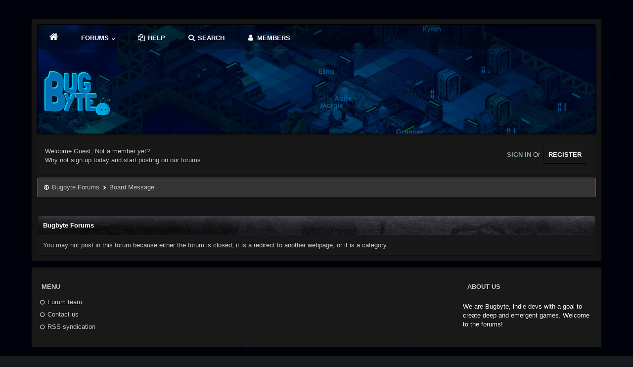

--- FILE ---
content_type: text/html; charset=UTF-8
request_url: https://bugbyte.fi/forums/newreply.php?tid=206&replyto=206
body_size: 5199
content:
<!DOCTYPE html PUBLIC "-//W3C//DTD XHTML 1.0 Transitional//EN" "http://www.w3.org/TR/xhtml1/DTD/xhtml1-transitional.dtd"><!-- start: error -->
<html xml:lang="en" lang="en" xmlns="http://www.w3.org/1999/xhtml">
<head>
<title>Bugbyte Forums</title>
<!-- start: headerinclude -->
<link rel="stylesheet" href="https://cdnjs.cloudflare.com/ajax/libs/animate.css/3.4.0/animate.min.css">
<link href='//fonts.googleapis.com/css?family=PT+Sans:400,400italic,700,700italic' rel='stylesheet' type='text/css'>
<link href='//fonts.googleapis.com/css?family=Roboto+Condensed:300italic,400italic,700italic,400,300,700' rel='stylesheet' type='text/css' />
<link rel="alternate" type="application/rss+xml" title="Latest Threads (RSS 2.0)" href="https://bugbyte.fi/forums/syndication.php" />
<link rel="alternate" type="application/atom+xml" title="Latest Threads (Atom 1.0)" href="https://bugbyte.fi/forums/syndication.php?type=atom1.0" /> 

<meta name="viewport" content="width=device-width,initial-scale=1.0" />
<meta http-equiv="Content-Type" content="text/html; charset=UTF-8" />
<meta http-equiv="Content-Script-Type" content="text/javascript" />

<script type="text/javascript" src="https://bugbyte.fi/forums/jscripts/jquery.js?ver=1821"></script>
<script type="text/javascript" src="jscripts/theme-effects.js"></script>
<script type="text/javascript" src="https://bugbyte.fi/forums/jscripts/jquery.plugins.min.js?ver=1821"></script>
<script type="text/javascript" src="https://bugbyte.fi/forums/jscripts/general.js?ver=1821"></script>
<script type="text/javascript" src="images/revo/bootstrap.min.js"></script>
<script src="images/revo/main.js" type="text/javascript"></script>
<script src="https://use.fontawesome.com/e1a6fa50c6.js"></script>
<script src="https://cdnjs.cloudflare.com/ajax/libs/wow/1.1.2/wow.min.js"></script>
<script> new WOW().init(); </script>

<link type="text/css" rel="stylesheet" href="https://bugbyte.fi/forums/cache/themes/theme6/css3.css" />
<link type="text/css" rel="stylesheet" href="https://bugbyte.fi/forums/cache/themes/theme6/nav.css" />
<link type="text/css" rel="stylesheet" href="https://bugbyte.fi/forums/cache/themes/theme6/mediaqueries.css" />
<link type="text/css" rel="stylesheet" href="https://bugbyte.fi/forums/cache/themes/theme6/modernwood.css" />
<link type="text/css" rel="stylesheet" href="https://bugbyte.fi/forums/css.php?stylesheet%5B0%5D=80&stylesheet%5B1%5D=83&stylesheet%5B2%5D=85&stylesheet%5B3%5D=92" />


<script type="text/javascript">
$(document).ready(function() {
//create a default avatar for those without one.
if($('.header_avatar img', this).attr('src') == ''){
$('.header_avatar img').attr('src', "images/revo/default_avatar.png");
}
});
</script>	

<script type="text/javascript">
jQuery(document).ready(function() {
    var offset = 100;
    var duration = 250;
    jQuery(window).scroll(function() {
        if (jQuery(this).scrollTop() > offset) {
            jQuery(".topforum").fadeIn(duration);
        } else {
            jQuery(".topforum").fadeOut(duration);
        	}
    });
    
    jQuery('.topforum').click(function(event) {
        event.preventDefault();
        jQuery('html, body').animate({scrollTop: 0}, 600);
        	return false;
    	})
});
</script>

<script type="text/javascript">
<!--
	lang.unknown_error = "An unknown error has occurred.";

	lang.select2_match = "One result is available, press enter to select it.";
	lang.select2_matches = "{1} results are available, use up and down arrow keys to navigate.";
	lang.select2_nomatches = "No matches found";
	lang.select2_inputtooshort_single = "Please enter one or more character";
	lang.select2_inputtooshort_plural = "Please enter {1} or more characters";
	lang.select2_inputtoolong_single = "Please delete one character";
	lang.select2_inputtoolong_plural = "Please delete {1} characters";
	lang.select2_selectiontoobig_single = "You can only select one item";
	lang.select2_selectiontoobig_plural = "You can only select {1} items";
	lang.select2_loadmore = "Loading more results&hellip;";
	lang.select2_searching = "Searching&hellip;";

	var templates = {
		modal: '<div class=\"modal\">\
	<div style=\"overflow-y: auto; max-height: 400px;\">\
		<table border=\"0\" cellspacing=\"0\" cellpadding=\"5\" class=\"tborder\">\
			<tr>\
				<td class=\"thead\" colspan=\"2\"><strong>__message__</strong></td>\
			</tr>\
			<tr>\
				<td colspan=\"2\" class=\"trow1\">\
				<div style=\"text-align: center\" class=\"modal_buttons\">__buttons__</div></td>\
			</tr>\
		</table>\
	</div>\
</div>',
		modal_button: '<input type=\"submit\" class=\"button\" value=\"__title__\"/>&nbsp;'
	};

	var cookieDomain = ".bugbyte.fi";
	var cookiePath = "/forums/";
	var cookiePrefix = "";
	var cookieSecureFlag = "0";
	var deleteevent_confirm = "Are you sure you want to delete this event?";
	var removeattach_confirm = "Are you sure you want to remove the selected attachment from this post?";
	var loading_text = 'Loading. <br />Please Wait&hellip;';
	var saving_changes = 'Saving changes&hellip;';
	var use_xmlhttprequest = "1";
	var my_post_key = "0f7d097812a35483ee4d5b61d2d17a51";
	var rootpath = "http://bugbyte.fi/forums";
	var imagepath = "http://bugbyte.fi/forums/images/revo";
  	var yes_confirm = "Yes";
	var no_confirm = "No";
	var MyBBEditor = null;
	var spinner_image = "http://bugbyte.fi/forums/images/revo/spinner.gif";
	var spinner = "<img src='" + spinner_image +"' alt='' />";
	var modal_zindex = 9999;
// -->
</script>
<!-- end: headerinclude -->
</head>
<body><script>
  (function(i,s,o,g,r,a,m){i['GoogleAnalyticsObject']=r;i[r]=i[r]||function(){
  (i[r].q=i[r].q||[]).push(arguments)},i[r].l=1*new Date();a=s.createElement(o),
  m=s.getElementsByTagName(o)[0];a.async=1;a.src=g;m.parentNode.insertBefore(a,m)
  })(window,document,'script','//www.google-analytics.com/analytics.js','ga');

  ga('create', 'UA-52249392-3', 'auto');
  ga('send', 'pageview');

</script>
<!-- start: header -->
<link rel="stylesheet" href="https://cdn.jsdelivr.net/npm/fork-awesome@1.1.7/css/fork-awesome.min.css" integrity="sha256-gsmEoJAws/Kd3CjuOQzLie5Q3yshhvmo7YNtBG7aaEY=" crossorigin="anonymous">

<div class="wow fadeInRight box topforum"><i class="fa fa-angle-double-up fa-1x"></i></div>
<br />
<div id="mainwidth">
	
	
	<div class="container">
       <div id="content">  
           <div class="wrapper">

<div class="topbar"> 	
	
	<div id='cssmenu'>
	 <ul>
    <li><a href='portal.php'><span><i style="font-size: 19px;" class="fa fa-home fa-fw"></i></span></a></li>
    <li class=' has-sub'><a href='index.php'><span> FORUMS <i style="font-size: 7px;" class="fa fa-chevron-down fa-fw"></i> </span></a>
      <ul>
            <li class="last"><a href="search.php?action=getnew"><span> New topics</span></a></li>
            <li class="last"><a href="search.php?action=getdaily"><span>Todays topics</span></a></li>
          </ul>       
    </li>
	  <li><a href="misc.php?action=help"><i style="font-size: 14px;" class="fa fa-files-o  fa-fw"></i> HELP</a></li>
    <li><a href='search.php'><span><i style="font-size: 14px;" class="fa fa-search fa-fw"></i> SEARCH</span></a></li>
    <li class='last'><a href='memberlist.php'><span><i style="font-size: 14px;" class="fa fa-user fa-fw"></i> MEMBERS</span></a></li>
	  <!--
	  <li class=' has-sub'><a href='index.php'><span> EXTRA <i style="font-size: 7px;" class="fa fa-chevron-down fa-fw"></i> </span></a>
      <ul>
            <li class="last"><a href="*"><span>Extra 1</span></a></li>
            <li class="last"><a href="*"><span>Extra 2</span></a></li>
            <li class="last"><a href="*"><span>Extra 3</span></a></li>
            <li class="last"><a href="*"><span>Extra 4</span></a></li>
            <li class="last"><a href="*"><span>Extra 4</span></a></li>
          </ul>
    </li>-->
  </ul>		
</div>	
	 <br />
 <table width="100%" cellspacing="0" cellpadding="5" border="0">
             <tr>
                <td valign="bottom"> <br />
		
              <div class="logoindex erb-image-wrapper logo"><a href="https://bugbyte.fi/forums/index.php"><img src="https://bugbyte.fi/forums/images/revo/logo.png" alt="Bugbyte Forums" /></a></div>	
					
         
                              </td>
                                 </tr>
                                   </table>
			                </div>
				<!-- start: header_welcomeblock_guest -->
<table style="color: #ccc; background: #181818; -moz-background-clip: padding; -webkit-background-clip: padding-box; -webkit-box-shadow: inset 0 0 1px 1px #262626; -moz-box-shadow: inset 0 0 1px 1px #262626; box-shadow: inset 0 0 1px 1px #262626; border: #101010 1px solid; -moz-border-radius: 3px; -webkit-border-radius: 3px; border-radius: 3px;  padding: 10px; margin-top: 6px; margin-bottom: 6px;" class="user" width="100%" cellspacing="0" cellpadding="5" border="0">
<tr>
<td valign="middle">
	
<div style="margin-top: 4px;" class="hide navh largetext white float_left">  
Welcome Guest, Not a member yet? <br />
Why not sign up today and start posting on our forums.
</div>
	
<div class="float_right">			
<div class="wow fadeInUp box">
<a href="https://bugbyte.fi/forums/member.php?action=login" onclick="$('#quick_login').modal({ fadeDuration: 250, keepelement: true }); return false;" class="largetext login"><strong> SIGN IN </strong></a> Or

<a class="button" href="https://bugbyte.fi/forums/member.php?action=register" class="register"><strong> REGISTER </strong></a>	
</div>
</div>
	
</td>
</tr>
</table>






<div class="wow fadeInDown box modal" id="quick_login" style="display: none;">
					<form method="post" action="https://bugbyte.fi/forums/member.php">
						<input name="action" type="hidden" value="do_login" />
						<input name="url" type="hidden" value="" />
						<input name="quick_login" type="hidden" value="1" />
						<input name="my_post_key" type="hidden" value="0f7d097812a35483ee4d5b61d2d17a51" />
						<table width="100%" cellspacing="0" cellpadding="5" border="0" class="tborder">
							<tr>
								<td style="padding: 9px  12px;" class="thead" colspan="2"><strong>Login</strong></td>
							</tr>
							<tr>
								<td style="padding: 20px 90px;" class="trow2 remember_me">

									<strong>Username/Email:</strong><br /> 
									
									<p class="field"><input style="margin-left: -1px; padding: 9px  12px;" width="100%" placeholder="Username" name="quick_username" id="quick_login_username" type="text" value="" class="textbox initial_focus" /> <i style="margin-left: -20px;" class="fa fa-user"></i></p>
									
									<br />
									<strong>Password:</strong><br /> 
									
									<p class="field"><input style="margin-left: -1px; padding: 9px  12px;" width="100%" placeholder="Password" name="quick_password" id="quick_login_password" type="password" value="" class="textbox" /><i style="margin-left: -20px;" class="fa fa-lock"></i></p>
									
									<br /> 
									<div align="center">
									<input name="quick_remember" id="quick_login_remember" type="checkbox" value="yes" class="checkbox" checked="checked" />
									<label for="quick_login_remember"><i> Remember me</i> </label>
									<br /> <br /> 
									<a href="https://bugbyte.fi/forums/member.php?action=lostpw" class="button lost_password">Lost Password?</a>
                                    </div>
								</td>
							</tr>
							<tr>
								<td class="trow1" colspan="2">
								<div align="center"><strong><input style="font-weight: bold; padding: 6px  12px;" name="submit" type="submit" class="button" value="Login" /></strong></div>
								</td>
							</tr>
						</table>
					</form>
				</div>
				<script type="text/javascript">
					$("#quick_login input[name='url']").val($(location).attr('href'));
				</script>
<!-- end: header_welcomeblock_guest -->			   
				
				
				
				
				
				
				
				<!-- start: nav -->
<div class="navigation">
<i style="font-size: 12px;" class="fa fa-globe fa-fw"></i> <!-- start: nav_bit -->
<a href="https://bugbyte.fi/forums/index.php">Bugbyte Forums</a>
<!-- end: nav_bit --> <span class="hide"> <!-- start: nav_sep_active -->
<i style="font-size: 9px;" class="fa fa-chevron-right fa-fw"></i>
<!-- end: nav_sep_active --> <!-- start: nav_bit_active -->
<span class="active">Board Message</span>
<!-- end: nav_bit_active --></span>
</div>
<!-- end: nav -->
				<br />
<!-- end: header -->
<br />
<table border="0" cellspacing="0" cellpadding="5" class="tborder">
<tr>
<td class="thead"><span class="smalltext"><strong>Bugbyte Forums</strong></span></td>
</tr>
<tr>
<td class="trow1">You may not post in this forum because either the forum is closed, it is a redirect to another webpage, or it is a category.</td>
</tr>
</table>
<!-- start: footer -->
	
	
	</div>
</div>
<br />
<div id="footer">
<div class="upper">
		<div class="wrapper">
	
<div class="section group">
	<div class="col span_1_of_4">	
	<strong><span class="textb largetext"> MENU </span></strong><br />
		
<div class="footermenu">
<ul>
<li><a href="showteam.php"><i style="color: #ccc; font-size: 11px;" class="fa fa-circle-o fa-fw"></i>  Forum team</a></li>
<!--<li><a href="http://bugbyte.fi/forums/archive/index.php"><i style="color: #ccc; font-size: 11px;" class="fa fa-circle-o fa-fw"></i>  Lite mode</a></li> -->
<li><a href="contact.php"><i style="color: #ccc; font-size: 11px;" class="fa fa-circle-o fa-fw"></i>  Contact us</a></li>
<li><a href="https://bugbyte.fi/forums/misc.php?action=syndication"><i style="color: #ccc; font-size: 11px;" class="fa fa-circle-o  fa-fw"></i>  RSS syndication</a></li>
</ul>
</div>
		
	
		
	</div>
	
<div class="col span_1_of_4">	
<!--	<strong><span class="textb largetext"> EXTRA MENU </span></strong><br />
		
<div class="footermenu">
<ul>
<li><a href="#"><i style="color: #ccc; font-size: 11px;" class="fa fa-circle-o fa-fw"></i>  Extra Link 1</a></li>
<li><a href="#"><i style="color: #ccc; font-size: 11px;" class="fa fa-circle-o fa-fw"></i>  Extra Link 2</a></li>
<li><a href="#"><i style="color: #ccc; font-size: 11px;" class="fa fa-circle-o fa-fw"></i>  Extra Link 3</a></li>
</ul>
</div>
-->
	
		
	</div>

	
	<div class="col span_1_of_4">
	<!--<strong><span class="textb largetext"> EXTRA MENU</span></strong><br />
		
<div class="footermenu">
<ul>
<li><a href="#"><i style="color: #ccc; font-size: 11px;" class="fa fa-circle-o fa-fw"></i>  Extra Link 1</a></li>
<li><a href="#"><i style="color: #ccc; font-size: 11px;" class="fa fa-circle-o fa-fw"></i>  Extra Link 2</a></li>
<li><a href="#"><i style="color: #ccc; font-size: 11px;" class="fa fa-circle-o fa-fw"></i>  Extra Link 3</a></li>
</ul>
</div>
	-->	
	</div>

	<div class="col span_1_of_4">
<strong><span class="textb largetext"> ABOUT US </span></strong><br />	
<p>
	
We are Bugbyte, indie devs with a goal to create deep and emergent games. Welcome to the forums!
	
</p>
			
</div>		
	</div>

	<!-- The following piece of code allows MyBB to run scheduled tasks. DO NOT REMOVE --><!-- start: task_image -->
<img src="https://bugbyte.fi/forums/task.php" width="1" height="1" alt="" />
<!-- end: task_image --><!-- End task image code -->
	
			
		</div>
	</div>


</div>
</div>
<br />		

<div>
<span class="smalltext" id="copyright">
				<!-- MyBB is free software developed and maintained by a volunteer community.
					It would be much appreciated by the MyBB Group if you left the full copyright and "powered by" notice intact,
					to show your support for MyBB.  If you choose to remove or modify the copyright below,
					you may be refused support on the MyBB Community Forums.
                   
					This is free software, support us and we'll support you. -->
				<!--<a href="http://iandrew.org" target="_blank" rel="noopener">Theme &copy; iAndrew 2017 - </a> <a href="http://www.mybb.com" target="_blank" rel="noopener">Forum software by &copy; MyBB  </a> -->
				<!-- End powered by -->
			</span>		
</div>		
<br />
	
	
	
	
	
	
	
	
	
	
	
	
	
	
	
	
	
	
	
	
	
	
	
	
	
	
	
	
<style>	
/*  SECTIONS  */
.section {
	clear: both;
	padding: 0px;
	margin: 0px;
}

/*  COLUMN SETUP  */
.col {
	display: block;
	float:left;
	margin: 1% 0 1% 1.6%;
}
.col:first-child { margin-left: 0; }

/*  GROUPING  */
.group:before,
.group:after { content:""; display:table; }
.group:after { clear:both;}
.group { zoom:1; /* For IE 6/7 */ }
/*  GRID OF FOUR  */
.span_4_of_4 {
	width: 100%;
}
.span_3_of_4 {
	width: 74.6%;
}
.span_2_of_4 {
	width: 49.2%;
}
.span_1_of_4 {
	width: 23.8%;
}

/*  GO FULL WIDTH BELOW 880 PIXELS */
@media only screen and (max-width: 880px) {
	.col {  margin: 1% 0 1% 0%; }
	.span_1_of_4, .span_2_of_4, .span_3_of_4, .span_4_of_4 { width: 100%; }
}
</style>
<!-- end: footer -->
<script defer src="https://static.cloudflareinsights.com/beacon.min.js/vcd15cbe7772f49c399c6a5babf22c1241717689176015" integrity="sha512-ZpsOmlRQV6y907TI0dKBHq9Md29nnaEIPlkf84rnaERnq6zvWvPUqr2ft8M1aS28oN72PdrCzSjY4U6VaAw1EQ==" data-cf-beacon='{"version":"2024.11.0","token":"59dff461942e401f9c03ad3d8dbebd07","r":1,"server_timing":{"name":{"cfCacheStatus":true,"cfEdge":true,"cfExtPri":true,"cfL4":true,"cfOrigin":true,"cfSpeedBrain":true},"location_startswith":null}}' crossorigin="anonymous"></script>
</body>
</html>
<!-- end: error -->